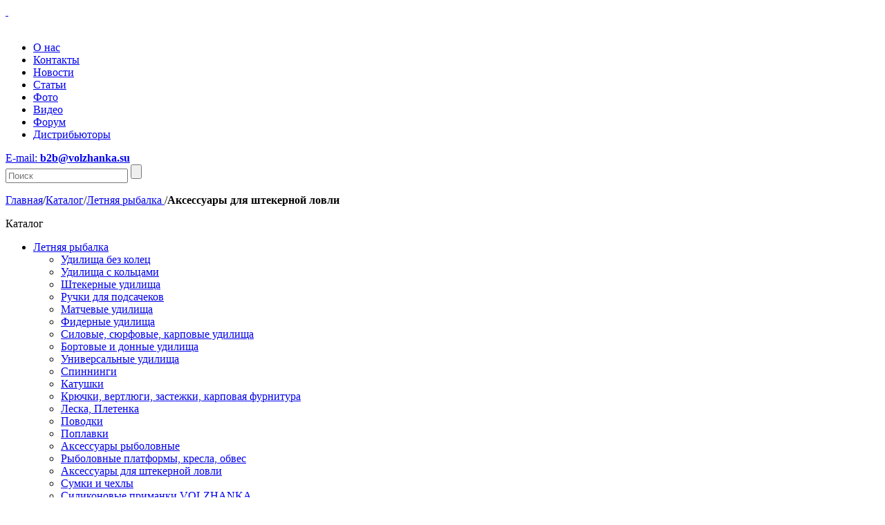

--- FILE ---
content_type: text/html; charset=UTF-8
request_url: http://volzhanka.su/catalog/letnaya_rybalka_/prinadlezhnosti_dlya_shtekernoy_lovli/
body_size: 5859
content:
<!DOCTYPE html>
<html xmlns="http://www.w3.org/1999/xhtml">
<head>
<meta http-equiv="Content-Type" content="text/html; charset=utf-8" />
<title>Аксессуары для штекерной ловли | Русские рыболовные традиции Волжанка</title>
<meta http-equiv="Content-Type" content="text/html; charset=UTF-8" />
<link href="/bitrix/components/as/catalog_menu/templates/.default/style.css?15343328972640" type="text/css"  rel="stylesheet" />
<link href="/bitrix/js/main/core/css/core.min.css?15343328952854" type="text/css"  rel="stylesheet" />
<link href="/bitrix/panel/main/popup.min.css?153433291020704" type="text/css"  rel="stylesheet" />
<link href="/bitrix/templates/volganka/css/style.css?153433289428315" type="text/css"  data-template-style="true"  rel="stylesheet" />
<link href="/bitrix/templates/volganka/css/add.css?1534332894975" type="text/css"  data-template-style="true"  rel="stylesheet" />
<link href="/bitrix/templates/volganka/css/jquery.fancybox-1.3.4.css?15343328948891" type="text/css"  data-template-style="true"  rel="stylesheet" />
<script type="text/javascript">if(!window.BX)window.BX={};if(!window.BX.message)window.BX.message=function(mess){if(typeof mess=='object') for(var i in mess) BX.message[i]=mess[i]; return true;};</script>
<script type="text/javascript">(window.BX||top.BX).message({'JS_CORE_LOADING':'Загрузка...','JS_CORE_NO_DATA':'- Нет данных -','JS_CORE_WINDOW_CLOSE':'Закрыть','JS_CORE_WINDOW_EXPAND':'Развернуть','JS_CORE_WINDOW_NARROW':'Свернуть в окно','JS_CORE_WINDOW_SAVE':'Сохранить','JS_CORE_WINDOW_CANCEL':'Отменить','JS_CORE_WINDOW_CONTINUE':'Продолжить','JS_CORE_H':'ч','JS_CORE_M':'м','JS_CORE_S':'с','JSADM_AI_HIDE_EXTRA':'Скрыть лишние','JSADM_AI_ALL_NOTIF':'Показать все','JSADM_AUTH_REQ':'Требуется авторизация!','JS_CORE_WINDOW_AUTH':'Войти','JS_CORE_IMAGE_FULL':'Полный размер'});</script>
<script type="text/javascript">(window.BX||top.BX).message({'LANGUAGE_ID':'ru','FORMAT_DATE':'DD.MM.YYYY','FORMAT_DATETIME':'DD.MM.YYYY HH:MI:SS','COOKIE_PREFIX':'BITRIX_SM','SERVER_TZ_OFFSET':'10800','SITE_ID':'s1','SITE_DIR':'/','USER_ID':'','SERVER_TIME':'1765041794','USER_TZ_OFFSET':'0','USER_TZ_AUTO':'Y','bitrix_sessid':'0f4f2c2202316f9f09cff2fc6c7619a8'});</script>


<script type="text/javascript" src="/bitrix/js/main/core/core.min.js?153433289575967"></script>
<script type="text/javascript" src="/bitrix/js/main/core/core_ajax.min.js?153433289521435"></script>
<script type="text/javascript" src="/bitrix/js/main/core/core_window.min.js?153433289575204"></script>


<script type="text/javascript" src="/bitrix/templates/volganka/js/jquery-1.7.2.min.js?153433289394840"></script>
<script type="text/javascript" src="/bitrix/templates/volganka/js/slides.min.jquery.js?15343328936746"></script>
<script type="text/javascript" src="/bitrix/templates/volganka/js/js.js?1534332893541"></script>
<script type="text/javascript" src="/bitrix/templates/volganka/js/jquery.fancybox-1.3.4.pack.js?153433289315624"></script>
<script type="text/javascript" src="/bitrix/components/as/catalog_menu/templates/.default/main.js?15343328971550"></script>
<script type="text/javascript">var _ba = _ba || []; _ba.push(["aid", "65b0b409e952e0b42ed8dda5b5c4b099"]); _ba.push(["host", "volzhanka.su"]); (function() {var ba = document.createElement("script"); ba.type = "text/javascript"; ba.async = true;ba.src = (document.location.protocol == "https:" ? "https://" : "http://") + "bitrix.info/ba.js";var s = document.getElementsByTagName("script")[0];s.parentNode.insertBefore(ba, s);})();</script>


	<meta name="cmsmagazine" content="994f9cadf01a1b4bf8dee57e59090d51" />
</head>

<body>
	<div class="root root_bg">
			
			
		<div class="head">
			<div class="max_width">
			
				<a href="/" class="logo">&nbsp;</a>
				<div class="head_right">
                					<div class="nav_soc"><a href="https://www.facebook.com/groups/213913642093407/" target="_blank"><img src="/bitrix/templates/volganka/images/img/ico-fb.png" width="24" height="24" alt="" /></a><a href="http://vk.com/club79040450" target="_blank"><img src="/bitrix/templates/volganka/images/img/ico-vk.png" alt="" width="24" height="24" /></a><a href="https://www.youtube.com/channel/UC4a6utUa9tPRqCnmx-DViDA" target="_blank"><img src="/bitrix/templates/volganka/images/img/youtube.png" alt="" width="24" height="24" /></a><a href="https://www.instagram.com/volzhankafishing/" target="_blank"><img src="/bitrix/templates/volganka/images/img/instagram.png" alt="" width="24" height="24" /></a></div>
						

    <ul class="menu2">
        	<li><a href="/about/" >О нас</a></li>
        	<li><a href="/contacts/" >Контакты</a></li>
        	<li><a href="/news/" >Новости</a></li>
        	<li><a href="/articles/" >Статьи</a></li>
        	<li><a href="/foto/" >Фото</a></li>
        	<li><a href="/video/" >Видео</a></li>
        	<li><a href="/forum/" >Форум</a></li>
        	<li><a href="/-Региональные представители" >Дистрибьюторы</a></li>
        </ul>
					<div class="menu3"><div class="bg1"><div class="bg2"><div class="bg3">
                    <a href="mailto:infoppm@mail.ru">E-mail: <strong>b2b@volzhanka.su</strong></a>                    </div></div></div></div>
				</div><!--head_right-->
				<div class="clear"></div>

			</div><!--max_width-->
		</div><!--head-->

		<div class="max_width">

			<div class="box_search">
				<div class="icon"></div>
				<div class="form_bg">
                	<form method="get" action="/search/">
					<input type="text" value="" name="q" placeholder="Поиск" />
					<input type="submit" value="" />
                    </form>
				</div>
				<div class="clear"></div>
			</div><!--box_search-->

			<div class="clear"></div>
			
            				<p class="speedbar"><a href="/" title="Главная">Главная</a><span>/</span><a href="/catalog/" title="Каталог">Каталог</a><span>/</span><a href="/catalog/letnaya_rybalka_/" title="Летняя рыбалка ">Летняя рыбалка </a><span>/</span><strong>Аксессуары для штекерной ловли</strong></p>                <div class="clear"></div>
                
                                
                                                        
            
             			
            

<div class="col_left">
	<div class="col_in">
    
        
    	<div class="page_name">
        	<span>Каталог</span>
            <img src="/bitrix/templates/volganka/images/img/box_image_09.jpg" width="238" height="135" alt="" />
        </div>
        
        <div class="menu">
				                <ul>
					                        <li id="bx_2991716706_22"><a href="/catalog/letnaya_rybalka_/" class="current">Летняя рыбалка </a>
                        
                                            	<ul>
							                                <li id="bx_2991716706_25"><a href="/catalog/letnaya_rybalka_/udlishcha_bez_kolets/">Удилища без колец</a></li>
                                                            <li id="bx_2991716706_26"><a href="/catalog/letnaya_rybalka_/udilishcha_s_koltsami/">Удилища с кольцами</a></li>
                                                            <li id="bx_2991716706_27"><a href="/catalog/letnaya_rybalka_/shtekernye_udilishcha/">Штекерные удилища</a></li>
                                                            <li id="bx_2991716706_54"><a href="/catalog/letnaya_rybalka_/ruchki_dlya_pods/">Ручки для подсачеков</a></li>
                                                            <li id="bx_2991716706_28"><a href="/catalog/letnaya_rybalka_/matchevye_udilishcha/">Матчевые удилища</a></li>
                                                            <li id="bx_2991716706_29"><a href="/catalog/letnaya_rybalka_/fidernye_udilishcha/">Фидерные удилища</a></li>
                                                            <li id="bx_2991716706_30"><a href="/catalog/letnaya_rybalka_/silovye_syurfovye_karpovye_udilishcha/">Силовые, сюрфовые, карповые удилища</a></li>
                                                            <li id="bx_2991716706_31"><a href="/catalog/letnaya_rybalka_/bortovye_i_donnye_udilishcha/">Бортовые и донные удилища</a></li>
                                                            <li id="bx_2991716706_32"><a href="/catalog/letnaya_rybalka_/universalnye_udilishcha/">Универсальные удилища</a></li>
                                                            <li id="bx_2991716706_33"><a href="/catalog/letnaya_rybalka_/spinningi/">Спиннинги</a></li>
                                                            <li id="bx_2991716706_34"><a href="/catalog/letnaya_rybalka_/katushki/">Катушки</a></li>
                                                            <li id="bx_2991716706_35"><a href="/catalog/letnaya_rybalka_/kryuchki_vertlyugi_zastezhki/">Крючки, вертлюги, застежки, карповая фурнитура</a></li>
                                                            <li id="bx_2991716706_36"><a href="/catalog/letnaya_rybalka_/leska/">Леска, Плетенка</a></li>
                                                            <li id="bx_2991716706_37"><a href="/catalog/letnaya_rybalka_/povodki/">Поводки</a></li>
                                                            <li id="bx_2991716706_38"><a href="/catalog/letnaya_rybalka_/poplavki/">Поплавки</a></li>
                                                            <li id="bx_2991716706_39"><a href="/catalog/letnaya_rybalka_/aksessuary_rybolovnye/">Аксессуары рыболовные</a></li>
                                                            <li id="bx_2991716706_85"><a href="/catalog/letnaya_rybalka_/rybolovnye_platformy_kresla_obves/">Рыболовные платформы, кресла, обвес</a></li>
                                                            <li id="bx_2991716706_105"><a href="/catalog/letnaya_rybalka_/prinadlezhnosti_dlya_shtekernoy_lovli/">Аксессуары для штекерной ловли</a></li>
                                                            <li id="bx_2991716706_98"><a href="/catalog/letnaya_rybalka_/sumki_i_chekhly/">Сумки и чехлы</a></li>
                                                            <li id="bx_2991716706_97"><a href="/catalog/letnaya_rybalka_/silikonovye_primanki_volzhanka/">Силиконовые приманки VOLZHANKA</a></li>
                                                            <li id="bx_2991716706_87"><a href="/catalog/letnaya_rybalka_/firmennaya_odezhda_golovnye_ubory_/">Фирменная экипировка </a></li>
                                                            <li id="bx_2991716706_91"><a href="/catalog/letnaya_rybalka_/prikormki_i_aromatizatory_/">Прикормки и ароматизаторы </a></li>
                                                            <li id="bx_2991716706_99"><a href="/catalog/letnaya_rybalka_/odezhda_i_obuv/">Одежда и обувь</a></li>
                                                            <li id="bx_2991716706_101"><a href="/catalog/letnaya_rybalka_/kormushki_karpovye_i_fidernye_volzhanka/">Кормушки карповые и фидерные Волжанка</a></li>
                                                            <li id="bx_2991716706_107"><a href="/catalog/letnaya_rybalka_/_/">Монтажи для донной ловли</a></li>
                                                    </ul>
                                                </li>
                                            <li id="bx_2991716706_42"><a href="/catalog/zimnaya_rybalka/" >Зимняя рыбалка</a>
                        
                                                </li>
                                            <li id="bx_2991716706_88"><a href="/catalog/oborudovanie_dlya_magazinov/" >Оборудование для магазинов</a>
                        
                                                </li>
                                            <li id="bx_2991716706_102"><a href="/catalog/zapchasti_dlya_udilishch_volzhanka/" >Запчасти для удилищ ВОЛЖАНКА</a>
                        
                                                </li>
                                    </ul>
                        </div>
	
    <p class="left_button_yellow"><a href="#" class="js-action-catalog"><strong>СКАЧАТЬ</strong> КАТАЛОГ</a></p>
	<p class="left_button_blue"><a href="#" class="js-action-pricelist"><strong>ЗАПРОС</strong><br /> НА ПРАЙС ЛИСТ</a></p>
					
	<div class="clear"></div>
    
    </div>
</div>

	<script type="text/template" id="js-tpl-modal-catalog">
		<div class="modalWindow js-modal">
			<button class="modalWindow-close js-action-modalClose">Close</button>
			<div class="modalWindow-title"><b>Скачать</b> каталог</div>
			<img src="/bitrix/templates/volganka/img/modal_wind-1.png" alt="" class="modalWindow-img">
			<div class="modalWindow-body">
				<form action="/bitrix/components/as/catalog_menu/templates/.default/loadcat.php" method="post">
					<div class="form-tbl">
												<div class="form-td">
							<input type="checkbox" name="file[]" value="143794" id="s_143794" class="form-chbx">
							<label for="s_143794" class="form-label_bold">Скачать каталог volzhanka-2024_for a comp</label>
						</div>
												<div class="form-td">
							<input type="checkbox" name="file[]" value="143793" id="s_143793" class="form-chbx">
							<label for="s_143793" class="form-label_bold">Скачать каталог volzhanka-2024_for a mob</label>
						</div>
												<div class="form-td">
							<input type="checkbox" name="file[]" value="155130" id="s_155130" class="form-chbx">
							<label for="s_155130" class="form-label_bold">Скачать каталог volzhanka_2025</label>
						</div>
												<div class="form-td">
							<input type="checkbox" name="file[]" value="157397" id="s_157397" class="form-chbx">
							<label for="s_157397" class="form-label_bold">Скачать каталог volzhanka-2026_zima_for a mob</label>
						</div>
												<div class="form-td">
							<input type="checkbox" name="file[]" value="157398" id="s_157398" class="form-chbx">
							<label for="s_157398" class="form-label_bold">Скачать каталогvolganka 2026-zima_for a comp</label>
						</div>
											</div>

					<div class="form-footer">
						<button class="download_catalog">Скачать</button>
					</div>
				</form>
			</div>
		</div>
	</script>

	<script type="text/template" id="js-tpl-modal-pricelist">
		<div class="modalWindow js-modal">
			<button class="modalWindow-close js-action-modalClose">Close</button>
			<div class="modalWindow-title"><b>Запрос</b> на прайс-лист</div>
			<img src="/bitrix/templates/volganka/img/modal_wind-2.png" alt="" class="modalWindow-img">
			<div class="modalWindow-body">
				<form action="/bitrix/components/as/catalog_menu/templates/.default/zaprosprice.php" method="post" id="zaprospriceform">
					<div class="form-tbl">
						<div class="form-td">
							<input type="text" name="namepok" class="form-input required" placeholder="Наименование покупателя" value=""><br><br>
							<input type="text" name="name" class="form-input required" placeholder="ФИО контактного лица" value=""><br><br>
<input type="text" name="region" class="form-input required" placeholder="Область / Край" value="">
														

						</div>
						<div class="form-td">
							
							<input type="text" name="phone" class="form-input required" placeholder="Контактный телефон" value=""><br><br>
							<input type="text" name="email" class="form-input required" placeholder="E-mail" value=""><br><br>
					<input type="text" name="city" class="form-input required" placeholder="Город" value="">
						</div>
					</div><br>

					<div align="center"><input style="width:95%;" type="text" name="how" class="form-input required" placeholder="Откуда узнали от нас" value=""></div>
			<div class="form-tbl">	
<div class="form-td">
 <input id="captcha_word" class="form-input required" type="text" name="captcha_word" value="" placeholder="Цифры с картинки" autocomplete="off" />
</div>
						<div class="form-td">                       
 <img src="/bitrix/tools/captcha.php?captcha_code=02c893be4e5033e1541f68b804552294" alt="" style="margin:0px; padding:10px;vertical-align:middle;" /><br />
                        <input id="captcha_code" name="captcha_code" value="02c893be4e5033e1541f68b804552294" type="hidden" />
                  </div>  
</div>    
<div class="form-footer">
						<a href="javascript:void(0)" class="send_request" onclick="FormRequest('zaprospriceform')">Отправить</a>
					</div>
					<input type="hidden" name="send" value="y" />
				</form>
			</div>
		</div>
	</script>



			<div class="col_right_big" id="bx_2015701091_105">
				<div class="col_in bg_white">

					<div class="page_name">
						<span style="height:inherit;">Аксессуары для штекерной ловли</span>
						<img src="/bitrix/templates/volganka/images/img/col_right_big_03.jpg" width="740" height="132" alt="" />
					</div>
					
                    					
										
					<div class="clear"></div>
                    
                    
                    
			<p class="index_cards_list2_name" style="margin-bottom:20px;">Товары категории Аксессуары для штекерной ловли</p>
			
			<div class="index_cards_list2">
            				<div class="card " id="bx_2015701091_23223">
					<div class="image"><a href="/catalog/letnaya_rybalka_/prinadlezhnosti_dlya_shtekernoy_lovli/el_rolik_otkatnyy_pro_sport_/"><img src="/upload/resize_cache/iblock/b31/230_200_2/b316e8407a49b1b23095fb34393bcba0.jpg" width="230" height="200" alt="" /></a></div>
					<div class="text">
						<p class="name"><a href="/catalog/letnaya_rybalka_/prinadlezhnosti_dlya_shtekernoy_lovli/el_rolik_otkatnyy_pro_sport_/">РОЛИК ОТКАТНЫЙ PRO SPORT </a></p>
						<p>То, что нужно!</p>
					</div>
					<!--p class="price">11 200 руб.</p>
					<a href="#" class="button_blue">В КОРЗИНУ</a-->
				</div>
            				<div class="card " id="bx_2015701091_23224">
					<div class="image"><a href="/catalog/letnaya_rybalka_/prinadlezhnosti_dlya_shtekernoy_lovli/el_rolik_otkatnyy_pro_sport_dvoynoy/"><img src="/upload/resize_cache/iblock/a68/230_200_2/a68fef92f3b076525f3c28ca3348b476.jpg" width="230" height="200" alt="" /></a></div>
					<div class="text">
						<p class="name"><a href="/catalog/letnaya_rybalka_/prinadlezhnosti_dlya_shtekernoy_lovli/el_rolik_otkatnyy_pro_sport_dvoynoy/">РОЛИК ОТКАТНЫЙ PRO SPORT двойной</a></p>
						<p>Повышенные удобство и надежность!</p>
					</div>
					<!--p class="price">11 200 руб.</p>
					<a href="#" class="button_blue">В КОРЗИНУ</a-->
				</div>
            				<div class="card card_right" id="bx_2015701091_23225">
					<div class="image"><a href="/catalog/letnaya_rybalka_/prinadlezhnosti_dlya_shtekernoy_lovli/el_chekhol_shtekernyy_pro_sport/"><img src="/upload/resize_cache/iblock/afd/230_200_2/afdab3c44d9b30b0de6038b2b47e6043.jpg" width="230" height="200" alt="" /></a></div>
					<div class="text">
						<p class="name"><a href="/catalog/letnaya_rybalka_/prinadlezhnosti_dlya_shtekernoy_lovli/el_chekhol_shtekernyy_pro_sport/">ЧЕХОЛ ШТЕКЕРНЫЙ PRO SPORT</a></p>
						<p>Лучшее решение для перевозки и хранения.</p>
					</div>
					<!--p class="price">11 200 руб.</p>
					<a href="#" class="button_blue">В КОРЗИНУ</a-->
				</div>
            				<div class="card " id="bx_2015701091_23226">
					<div class="image"><a href="/catalog/letnaya_rybalka_/prinadlezhnosti_dlya_shtekernoy_lovli/el_lovushka_pro_sport_/"><img src="/upload/resize_cache/iblock/015/230_200_2/01507b517e085ba703f605d3680c5d57.jpg" width="230" height="200" alt="" /></a></div>
					<div class="text">
						<p class="name"><a href="/catalog/letnaya_rybalka_/prinadlezhnosti_dlya_shtekernoy_lovli/el_lovushka_pro_sport_/">ЛОВУШКА  PRO SPORT </a></p>
						<p>Небольшой, но очень нужный девайс</p>
					</div>
					<!--p class="price">11 200 руб.</p>
					<a href="#" class="button_blue">В КОРЗИНУ</a-->
				</div>
            				<div class="card " id="bx_2015701091_23227">
					<div class="image"><a href="/catalog/letnaya_rybalka_/prinadlezhnosti_dlya_shtekernoy_lovli/el_nabor_klin_kap/"><img src="/upload/resize_cache/iblock/603/230_200_2/6039c0eb85025ee490016dbdd95b0baa.jpg" width="230" height="200" alt="" /></a></div>
					<div class="text">
						<p class="name"><a href="/catalog/letnaya_rybalka_/prinadlezhnosti_dlya_shtekernoy_lovli/el_nabor_klin_kap/">НАБОР КЛИН КАП</a></p>
						<p>Защити свое удилище!</p>
					</div>
					<!--p class="price">11 200 руб.</p>
					<a href="#" class="button_blue">В КОРЗИНУ</a-->
				</div>
            			</div><!--index_cards_list-->
            <br /><br /><div class="num_pages">
			<a href="#" class="left">&nbsp;</a><a href="#" class="right">&nbsp;</a>
		<div class="center">
							<span class="this">1</span>
		</div>
</div>            
			<div class="clear"></div>
    
				</div>
			</div><!--col_right_big-->
            
            
			<div class="clear"></div>

	    
    	    
        </div><!--max_width-->

		<div class="vote"></div>
	</div><!--root-->
	<div class="footer">
		<div class="max_width">
			<div class="footer_in">
				<table width="100%">
					<tr>
						<td class="contacts">
							<p class="name">КОНТАКТЫ</p>



<p class="phone">+7 (495) <strong>642-40-35</strong></p>						</td>
						<td class="address">
							<p> </p>
<p><br />E-mail: <strong class="p_16">b2b@volzhanka.su</strong></p>						</td>
						<td width="200">
							<p><img src="/bitrix/templates/volganka/images/img/lofo_footer_03.png" width="134" height="145" alt="" /></p>
						</td>
						<td class="footer_menu">
							<p class="name">МЕНЮ</p>
							<table>
								<tr>
								


	<td>
        	<p><a href="/about/" >О нас</a></p>
                	<p><a href="/contacts/" >Контакты</a></p>
                	<p><a href="/news/" >Новости</a></p>
                	<p><a href="/articles/" >Статьи</a></p>
        </td><td>        	<p><a href="/foto/" >Фото</a></p>
                	<p><a href="/video/" >Видео</a></p>
                	<p><a href="/forum/" >Форум</a></p>
                	<p><a href="/-Региональные представители" >Дистрибьюторы</a></p>
                </td>
								</tr>
							</table>
						</td>
					</tr>
				</table>
			</div>
		</div>
	</div><!--footer-->
</body>
</html>